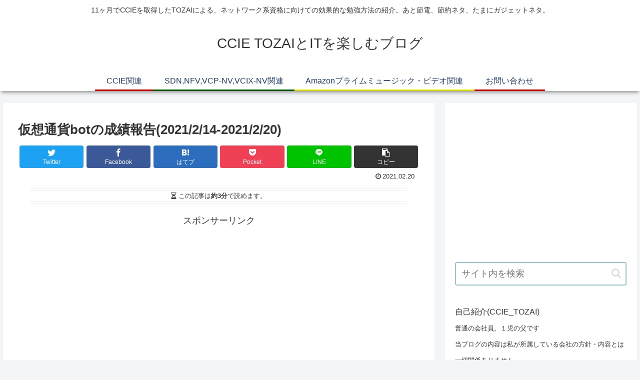

--- FILE ---
content_type: text/html; charset=UTF-8
request_url: https://ccie-go.com/wp-admin/admin-ajax.php
body_size: -109
content:
WPP: OK. Execution time: 0.002099 seconds

--- FILE ---
content_type: text/html; charset=utf-8
request_url: https://www.google.com/recaptcha/api2/anchor?ar=1&k=6LcuvvwUAAAAAMqi94MRERcImeZuQ2QzgK0c2qqF&co=aHR0cHM6Ly9jY2llLWdvLmNvbTo0NDM.&hl=en&v=PoyoqOPhxBO7pBk68S4YbpHZ&theme=light&size=normal&anchor-ms=20000&execute-ms=30000&cb=gbnhov7msh0w
body_size: 49566
content:
<!DOCTYPE HTML><html dir="ltr" lang="en"><head><meta http-equiv="Content-Type" content="text/html; charset=UTF-8">
<meta http-equiv="X-UA-Compatible" content="IE=edge">
<title>reCAPTCHA</title>
<style type="text/css">
/* cyrillic-ext */
@font-face {
  font-family: 'Roboto';
  font-style: normal;
  font-weight: 400;
  font-stretch: 100%;
  src: url(//fonts.gstatic.com/s/roboto/v48/KFO7CnqEu92Fr1ME7kSn66aGLdTylUAMa3GUBHMdazTgWw.woff2) format('woff2');
  unicode-range: U+0460-052F, U+1C80-1C8A, U+20B4, U+2DE0-2DFF, U+A640-A69F, U+FE2E-FE2F;
}
/* cyrillic */
@font-face {
  font-family: 'Roboto';
  font-style: normal;
  font-weight: 400;
  font-stretch: 100%;
  src: url(//fonts.gstatic.com/s/roboto/v48/KFO7CnqEu92Fr1ME7kSn66aGLdTylUAMa3iUBHMdazTgWw.woff2) format('woff2');
  unicode-range: U+0301, U+0400-045F, U+0490-0491, U+04B0-04B1, U+2116;
}
/* greek-ext */
@font-face {
  font-family: 'Roboto';
  font-style: normal;
  font-weight: 400;
  font-stretch: 100%;
  src: url(//fonts.gstatic.com/s/roboto/v48/KFO7CnqEu92Fr1ME7kSn66aGLdTylUAMa3CUBHMdazTgWw.woff2) format('woff2');
  unicode-range: U+1F00-1FFF;
}
/* greek */
@font-face {
  font-family: 'Roboto';
  font-style: normal;
  font-weight: 400;
  font-stretch: 100%;
  src: url(//fonts.gstatic.com/s/roboto/v48/KFO7CnqEu92Fr1ME7kSn66aGLdTylUAMa3-UBHMdazTgWw.woff2) format('woff2');
  unicode-range: U+0370-0377, U+037A-037F, U+0384-038A, U+038C, U+038E-03A1, U+03A3-03FF;
}
/* math */
@font-face {
  font-family: 'Roboto';
  font-style: normal;
  font-weight: 400;
  font-stretch: 100%;
  src: url(//fonts.gstatic.com/s/roboto/v48/KFO7CnqEu92Fr1ME7kSn66aGLdTylUAMawCUBHMdazTgWw.woff2) format('woff2');
  unicode-range: U+0302-0303, U+0305, U+0307-0308, U+0310, U+0312, U+0315, U+031A, U+0326-0327, U+032C, U+032F-0330, U+0332-0333, U+0338, U+033A, U+0346, U+034D, U+0391-03A1, U+03A3-03A9, U+03B1-03C9, U+03D1, U+03D5-03D6, U+03F0-03F1, U+03F4-03F5, U+2016-2017, U+2034-2038, U+203C, U+2040, U+2043, U+2047, U+2050, U+2057, U+205F, U+2070-2071, U+2074-208E, U+2090-209C, U+20D0-20DC, U+20E1, U+20E5-20EF, U+2100-2112, U+2114-2115, U+2117-2121, U+2123-214F, U+2190, U+2192, U+2194-21AE, U+21B0-21E5, U+21F1-21F2, U+21F4-2211, U+2213-2214, U+2216-22FF, U+2308-230B, U+2310, U+2319, U+231C-2321, U+2336-237A, U+237C, U+2395, U+239B-23B7, U+23D0, U+23DC-23E1, U+2474-2475, U+25AF, U+25B3, U+25B7, U+25BD, U+25C1, U+25CA, U+25CC, U+25FB, U+266D-266F, U+27C0-27FF, U+2900-2AFF, U+2B0E-2B11, U+2B30-2B4C, U+2BFE, U+3030, U+FF5B, U+FF5D, U+1D400-1D7FF, U+1EE00-1EEFF;
}
/* symbols */
@font-face {
  font-family: 'Roboto';
  font-style: normal;
  font-weight: 400;
  font-stretch: 100%;
  src: url(//fonts.gstatic.com/s/roboto/v48/KFO7CnqEu92Fr1ME7kSn66aGLdTylUAMaxKUBHMdazTgWw.woff2) format('woff2');
  unicode-range: U+0001-000C, U+000E-001F, U+007F-009F, U+20DD-20E0, U+20E2-20E4, U+2150-218F, U+2190, U+2192, U+2194-2199, U+21AF, U+21E6-21F0, U+21F3, U+2218-2219, U+2299, U+22C4-22C6, U+2300-243F, U+2440-244A, U+2460-24FF, U+25A0-27BF, U+2800-28FF, U+2921-2922, U+2981, U+29BF, U+29EB, U+2B00-2BFF, U+4DC0-4DFF, U+FFF9-FFFB, U+10140-1018E, U+10190-1019C, U+101A0, U+101D0-101FD, U+102E0-102FB, U+10E60-10E7E, U+1D2C0-1D2D3, U+1D2E0-1D37F, U+1F000-1F0FF, U+1F100-1F1AD, U+1F1E6-1F1FF, U+1F30D-1F30F, U+1F315, U+1F31C, U+1F31E, U+1F320-1F32C, U+1F336, U+1F378, U+1F37D, U+1F382, U+1F393-1F39F, U+1F3A7-1F3A8, U+1F3AC-1F3AF, U+1F3C2, U+1F3C4-1F3C6, U+1F3CA-1F3CE, U+1F3D4-1F3E0, U+1F3ED, U+1F3F1-1F3F3, U+1F3F5-1F3F7, U+1F408, U+1F415, U+1F41F, U+1F426, U+1F43F, U+1F441-1F442, U+1F444, U+1F446-1F449, U+1F44C-1F44E, U+1F453, U+1F46A, U+1F47D, U+1F4A3, U+1F4B0, U+1F4B3, U+1F4B9, U+1F4BB, U+1F4BF, U+1F4C8-1F4CB, U+1F4D6, U+1F4DA, U+1F4DF, U+1F4E3-1F4E6, U+1F4EA-1F4ED, U+1F4F7, U+1F4F9-1F4FB, U+1F4FD-1F4FE, U+1F503, U+1F507-1F50B, U+1F50D, U+1F512-1F513, U+1F53E-1F54A, U+1F54F-1F5FA, U+1F610, U+1F650-1F67F, U+1F687, U+1F68D, U+1F691, U+1F694, U+1F698, U+1F6AD, U+1F6B2, U+1F6B9-1F6BA, U+1F6BC, U+1F6C6-1F6CF, U+1F6D3-1F6D7, U+1F6E0-1F6EA, U+1F6F0-1F6F3, U+1F6F7-1F6FC, U+1F700-1F7FF, U+1F800-1F80B, U+1F810-1F847, U+1F850-1F859, U+1F860-1F887, U+1F890-1F8AD, U+1F8B0-1F8BB, U+1F8C0-1F8C1, U+1F900-1F90B, U+1F93B, U+1F946, U+1F984, U+1F996, U+1F9E9, U+1FA00-1FA6F, U+1FA70-1FA7C, U+1FA80-1FA89, U+1FA8F-1FAC6, U+1FACE-1FADC, U+1FADF-1FAE9, U+1FAF0-1FAF8, U+1FB00-1FBFF;
}
/* vietnamese */
@font-face {
  font-family: 'Roboto';
  font-style: normal;
  font-weight: 400;
  font-stretch: 100%;
  src: url(//fonts.gstatic.com/s/roboto/v48/KFO7CnqEu92Fr1ME7kSn66aGLdTylUAMa3OUBHMdazTgWw.woff2) format('woff2');
  unicode-range: U+0102-0103, U+0110-0111, U+0128-0129, U+0168-0169, U+01A0-01A1, U+01AF-01B0, U+0300-0301, U+0303-0304, U+0308-0309, U+0323, U+0329, U+1EA0-1EF9, U+20AB;
}
/* latin-ext */
@font-face {
  font-family: 'Roboto';
  font-style: normal;
  font-weight: 400;
  font-stretch: 100%;
  src: url(//fonts.gstatic.com/s/roboto/v48/KFO7CnqEu92Fr1ME7kSn66aGLdTylUAMa3KUBHMdazTgWw.woff2) format('woff2');
  unicode-range: U+0100-02BA, U+02BD-02C5, U+02C7-02CC, U+02CE-02D7, U+02DD-02FF, U+0304, U+0308, U+0329, U+1D00-1DBF, U+1E00-1E9F, U+1EF2-1EFF, U+2020, U+20A0-20AB, U+20AD-20C0, U+2113, U+2C60-2C7F, U+A720-A7FF;
}
/* latin */
@font-face {
  font-family: 'Roboto';
  font-style: normal;
  font-weight: 400;
  font-stretch: 100%;
  src: url(//fonts.gstatic.com/s/roboto/v48/KFO7CnqEu92Fr1ME7kSn66aGLdTylUAMa3yUBHMdazQ.woff2) format('woff2');
  unicode-range: U+0000-00FF, U+0131, U+0152-0153, U+02BB-02BC, U+02C6, U+02DA, U+02DC, U+0304, U+0308, U+0329, U+2000-206F, U+20AC, U+2122, U+2191, U+2193, U+2212, U+2215, U+FEFF, U+FFFD;
}
/* cyrillic-ext */
@font-face {
  font-family: 'Roboto';
  font-style: normal;
  font-weight: 500;
  font-stretch: 100%;
  src: url(//fonts.gstatic.com/s/roboto/v48/KFO7CnqEu92Fr1ME7kSn66aGLdTylUAMa3GUBHMdazTgWw.woff2) format('woff2');
  unicode-range: U+0460-052F, U+1C80-1C8A, U+20B4, U+2DE0-2DFF, U+A640-A69F, U+FE2E-FE2F;
}
/* cyrillic */
@font-face {
  font-family: 'Roboto';
  font-style: normal;
  font-weight: 500;
  font-stretch: 100%;
  src: url(//fonts.gstatic.com/s/roboto/v48/KFO7CnqEu92Fr1ME7kSn66aGLdTylUAMa3iUBHMdazTgWw.woff2) format('woff2');
  unicode-range: U+0301, U+0400-045F, U+0490-0491, U+04B0-04B1, U+2116;
}
/* greek-ext */
@font-face {
  font-family: 'Roboto';
  font-style: normal;
  font-weight: 500;
  font-stretch: 100%;
  src: url(//fonts.gstatic.com/s/roboto/v48/KFO7CnqEu92Fr1ME7kSn66aGLdTylUAMa3CUBHMdazTgWw.woff2) format('woff2');
  unicode-range: U+1F00-1FFF;
}
/* greek */
@font-face {
  font-family: 'Roboto';
  font-style: normal;
  font-weight: 500;
  font-stretch: 100%;
  src: url(//fonts.gstatic.com/s/roboto/v48/KFO7CnqEu92Fr1ME7kSn66aGLdTylUAMa3-UBHMdazTgWw.woff2) format('woff2');
  unicode-range: U+0370-0377, U+037A-037F, U+0384-038A, U+038C, U+038E-03A1, U+03A3-03FF;
}
/* math */
@font-face {
  font-family: 'Roboto';
  font-style: normal;
  font-weight: 500;
  font-stretch: 100%;
  src: url(//fonts.gstatic.com/s/roboto/v48/KFO7CnqEu92Fr1ME7kSn66aGLdTylUAMawCUBHMdazTgWw.woff2) format('woff2');
  unicode-range: U+0302-0303, U+0305, U+0307-0308, U+0310, U+0312, U+0315, U+031A, U+0326-0327, U+032C, U+032F-0330, U+0332-0333, U+0338, U+033A, U+0346, U+034D, U+0391-03A1, U+03A3-03A9, U+03B1-03C9, U+03D1, U+03D5-03D6, U+03F0-03F1, U+03F4-03F5, U+2016-2017, U+2034-2038, U+203C, U+2040, U+2043, U+2047, U+2050, U+2057, U+205F, U+2070-2071, U+2074-208E, U+2090-209C, U+20D0-20DC, U+20E1, U+20E5-20EF, U+2100-2112, U+2114-2115, U+2117-2121, U+2123-214F, U+2190, U+2192, U+2194-21AE, U+21B0-21E5, U+21F1-21F2, U+21F4-2211, U+2213-2214, U+2216-22FF, U+2308-230B, U+2310, U+2319, U+231C-2321, U+2336-237A, U+237C, U+2395, U+239B-23B7, U+23D0, U+23DC-23E1, U+2474-2475, U+25AF, U+25B3, U+25B7, U+25BD, U+25C1, U+25CA, U+25CC, U+25FB, U+266D-266F, U+27C0-27FF, U+2900-2AFF, U+2B0E-2B11, U+2B30-2B4C, U+2BFE, U+3030, U+FF5B, U+FF5D, U+1D400-1D7FF, U+1EE00-1EEFF;
}
/* symbols */
@font-face {
  font-family: 'Roboto';
  font-style: normal;
  font-weight: 500;
  font-stretch: 100%;
  src: url(//fonts.gstatic.com/s/roboto/v48/KFO7CnqEu92Fr1ME7kSn66aGLdTylUAMaxKUBHMdazTgWw.woff2) format('woff2');
  unicode-range: U+0001-000C, U+000E-001F, U+007F-009F, U+20DD-20E0, U+20E2-20E4, U+2150-218F, U+2190, U+2192, U+2194-2199, U+21AF, U+21E6-21F0, U+21F3, U+2218-2219, U+2299, U+22C4-22C6, U+2300-243F, U+2440-244A, U+2460-24FF, U+25A0-27BF, U+2800-28FF, U+2921-2922, U+2981, U+29BF, U+29EB, U+2B00-2BFF, U+4DC0-4DFF, U+FFF9-FFFB, U+10140-1018E, U+10190-1019C, U+101A0, U+101D0-101FD, U+102E0-102FB, U+10E60-10E7E, U+1D2C0-1D2D3, U+1D2E0-1D37F, U+1F000-1F0FF, U+1F100-1F1AD, U+1F1E6-1F1FF, U+1F30D-1F30F, U+1F315, U+1F31C, U+1F31E, U+1F320-1F32C, U+1F336, U+1F378, U+1F37D, U+1F382, U+1F393-1F39F, U+1F3A7-1F3A8, U+1F3AC-1F3AF, U+1F3C2, U+1F3C4-1F3C6, U+1F3CA-1F3CE, U+1F3D4-1F3E0, U+1F3ED, U+1F3F1-1F3F3, U+1F3F5-1F3F7, U+1F408, U+1F415, U+1F41F, U+1F426, U+1F43F, U+1F441-1F442, U+1F444, U+1F446-1F449, U+1F44C-1F44E, U+1F453, U+1F46A, U+1F47D, U+1F4A3, U+1F4B0, U+1F4B3, U+1F4B9, U+1F4BB, U+1F4BF, U+1F4C8-1F4CB, U+1F4D6, U+1F4DA, U+1F4DF, U+1F4E3-1F4E6, U+1F4EA-1F4ED, U+1F4F7, U+1F4F9-1F4FB, U+1F4FD-1F4FE, U+1F503, U+1F507-1F50B, U+1F50D, U+1F512-1F513, U+1F53E-1F54A, U+1F54F-1F5FA, U+1F610, U+1F650-1F67F, U+1F687, U+1F68D, U+1F691, U+1F694, U+1F698, U+1F6AD, U+1F6B2, U+1F6B9-1F6BA, U+1F6BC, U+1F6C6-1F6CF, U+1F6D3-1F6D7, U+1F6E0-1F6EA, U+1F6F0-1F6F3, U+1F6F7-1F6FC, U+1F700-1F7FF, U+1F800-1F80B, U+1F810-1F847, U+1F850-1F859, U+1F860-1F887, U+1F890-1F8AD, U+1F8B0-1F8BB, U+1F8C0-1F8C1, U+1F900-1F90B, U+1F93B, U+1F946, U+1F984, U+1F996, U+1F9E9, U+1FA00-1FA6F, U+1FA70-1FA7C, U+1FA80-1FA89, U+1FA8F-1FAC6, U+1FACE-1FADC, U+1FADF-1FAE9, U+1FAF0-1FAF8, U+1FB00-1FBFF;
}
/* vietnamese */
@font-face {
  font-family: 'Roboto';
  font-style: normal;
  font-weight: 500;
  font-stretch: 100%;
  src: url(//fonts.gstatic.com/s/roboto/v48/KFO7CnqEu92Fr1ME7kSn66aGLdTylUAMa3OUBHMdazTgWw.woff2) format('woff2');
  unicode-range: U+0102-0103, U+0110-0111, U+0128-0129, U+0168-0169, U+01A0-01A1, U+01AF-01B0, U+0300-0301, U+0303-0304, U+0308-0309, U+0323, U+0329, U+1EA0-1EF9, U+20AB;
}
/* latin-ext */
@font-face {
  font-family: 'Roboto';
  font-style: normal;
  font-weight: 500;
  font-stretch: 100%;
  src: url(//fonts.gstatic.com/s/roboto/v48/KFO7CnqEu92Fr1ME7kSn66aGLdTylUAMa3KUBHMdazTgWw.woff2) format('woff2');
  unicode-range: U+0100-02BA, U+02BD-02C5, U+02C7-02CC, U+02CE-02D7, U+02DD-02FF, U+0304, U+0308, U+0329, U+1D00-1DBF, U+1E00-1E9F, U+1EF2-1EFF, U+2020, U+20A0-20AB, U+20AD-20C0, U+2113, U+2C60-2C7F, U+A720-A7FF;
}
/* latin */
@font-face {
  font-family: 'Roboto';
  font-style: normal;
  font-weight: 500;
  font-stretch: 100%;
  src: url(//fonts.gstatic.com/s/roboto/v48/KFO7CnqEu92Fr1ME7kSn66aGLdTylUAMa3yUBHMdazQ.woff2) format('woff2');
  unicode-range: U+0000-00FF, U+0131, U+0152-0153, U+02BB-02BC, U+02C6, U+02DA, U+02DC, U+0304, U+0308, U+0329, U+2000-206F, U+20AC, U+2122, U+2191, U+2193, U+2212, U+2215, U+FEFF, U+FFFD;
}
/* cyrillic-ext */
@font-face {
  font-family: 'Roboto';
  font-style: normal;
  font-weight: 900;
  font-stretch: 100%;
  src: url(//fonts.gstatic.com/s/roboto/v48/KFO7CnqEu92Fr1ME7kSn66aGLdTylUAMa3GUBHMdazTgWw.woff2) format('woff2');
  unicode-range: U+0460-052F, U+1C80-1C8A, U+20B4, U+2DE0-2DFF, U+A640-A69F, U+FE2E-FE2F;
}
/* cyrillic */
@font-face {
  font-family: 'Roboto';
  font-style: normal;
  font-weight: 900;
  font-stretch: 100%;
  src: url(//fonts.gstatic.com/s/roboto/v48/KFO7CnqEu92Fr1ME7kSn66aGLdTylUAMa3iUBHMdazTgWw.woff2) format('woff2');
  unicode-range: U+0301, U+0400-045F, U+0490-0491, U+04B0-04B1, U+2116;
}
/* greek-ext */
@font-face {
  font-family: 'Roboto';
  font-style: normal;
  font-weight: 900;
  font-stretch: 100%;
  src: url(//fonts.gstatic.com/s/roboto/v48/KFO7CnqEu92Fr1ME7kSn66aGLdTylUAMa3CUBHMdazTgWw.woff2) format('woff2');
  unicode-range: U+1F00-1FFF;
}
/* greek */
@font-face {
  font-family: 'Roboto';
  font-style: normal;
  font-weight: 900;
  font-stretch: 100%;
  src: url(//fonts.gstatic.com/s/roboto/v48/KFO7CnqEu92Fr1ME7kSn66aGLdTylUAMa3-UBHMdazTgWw.woff2) format('woff2');
  unicode-range: U+0370-0377, U+037A-037F, U+0384-038A, U+038C, U+038E-03A1, U+03A3-03FF;
}
/* math */
@font-face {
  font-family: 'Roboto';
  font-style: normal;
  font-weight: 900;
  font-stretch: 100%;
  src: url(//fonts.gstatic.com/s/roboto/v48/KFO7CnqEu92Fr1ME7kSn66aGLdTylUAMawCUBHMdazTgWw.woff2) format('woff2');
  unicode-range: U+0302-0303, U+0305, U+0307-0308, U+0310, U+0312, U+0315, U+031A, U+0326-0327, U+032C, U+032F-0330, U+0332-0333, U+0338, U+033A, U+0346, U+034D, U+0391-03A1, U+03A3-03A9, U+03B1-03C9, U+03D1, U+03D5-03D6, U+03F0-03F1, U+03F4-03F5, U+2016-2017, U+2034-2038, U+203C, U+2040, U+2043, U+2047, U+2050, U+2057, U+205F, U+2070-2071, U+2074-208E, U+2090-209C, U+20D0-20DC, U+20E1, U+20E5-20EF, U+2100-2112, U+2114-2115, U+2117-2121, U+2123-214F, U+2190, U+2192, U+2194-21AE, U+21B0-21E5, U+21F1-21F2, U+21F4-2211, U+2213-2214, U+2216-22FF, U+2308-230B, U+2310, U+2319, U+231C-2321, U+2336-237A, U+237C, U+2395, U+239B-23B7, U+23D0, U+23DC-23E1, U+2474-2475, U+25AF, U+25B3, U+25B7, U+25BD, U+25C1, U+25CA, U+25CC, U+25FB, U+266D-266F, U+27C0-27FF, U+2900-2AFF, U+2B0E-2B11, U+2B30-2B4C, U+2BFE, U+3030, U+FF5B, U+FF5D, U+1D400-1D7FF, U+1EE00-1EEFF;
}
/* symbols */
@font-face {
  font-family: 'Roboto';
  font-style: normal;
  font-weight: 900;
  font-stretch: 100%;
  src: url(//fonts.gstatic.com/s/roboto/v48/KFO7CnqEu92Fr1ME7kSn66aGLdTylUAMaxKUBHMdazTgWw.woff2) format('woff2');
  unicode-range: U+0001-000C, U+000E-001F, U+007F-009F, U+20DD-20E0, U+20E2-20E4, U+2150-218F, U+2190, U+2192, U+2194-2199, U+21AF, U+21E6-21F0, U+21F3, U+2218-2219, U+2299, U+22C4-22C6, U+2300-243F, U+2440-244A, U+2460-24FF, U+25A0-27BF, U+2800-28FF, U+2921-2922, U+2981, U+29BF, U+29EB, U+2B00-2BFF, U+4DC0-4DFF, U+FFF9-FFFB, U+10140-1018E, U+10190-1019C, U+101A0, U+101D0-101FD, U+102E0-102FB, U+10E60-10E7E, U+1D2C0-1D2D3, U+1D2E0-1D37F, U+1F000-1F0FF, U+1F100-1F1AD, U+1F1E6-1F1FF, U+1F30D-1F30F, U+1F315, U+1F31C, U+1F31E, U+1F320-1F32C, U+1F336, U+1F378, U+1F37D, U+1F382, U+1F393-1F39F, U+1F3A7-1F3A8, U+1F3AC-1F3AF, U+1F3C2, U+1F3C4-1F3C6, U+1F3CA-1F3CE, U+1F3D4-1F3E0, U+1F3ED, U+1F3F1-1F3F3, U+1F3F5-1F3F7, U+1F408, U+1F415, U+1F41F, U+1F426, U+1F43F, U+1F441-1F442, U+1F444, U+1F446-1F449, U+1F44C-1F44E, U+1F453, U+1F46A, U+1F47D, U+1F4A3, U+1F4B0, U+1F4B3, U+1F4B9, U+1F4BB, U+1F4BF, U+1F4C8-1F4CB, U+1F4D6, U+1F4DA, U+1F4DF, U+1F4E3-1F4E6, U+1F4EA-1F4ED, U+1F4F7, U+1F4F9-1F4FB, U+1F4FD-1F4FE, U+1F503, U+1F507-1F50B, U+1F50D, U+1F512-1F513, U+1F53E-1F54A, U+1F54F-1F5FA, U+1F610, U+1F650-1F67F, U+1F687, U+1F68D, U+1F691, U+1F694, U+1F698, U+1F6AD, U+1F6B2, U+1F6B9-1F6BA, U+1F6BC, U+1F6C6-1F6CF, U+1F6D3-1F6D7, U+1F6E0-1F6EA, U+1F6F0-1F6F3, U+1F6F7-1F6FC, U+1F700-1F7FF, U+1F800-1F80B, U+1F810-1F847, U+1F850-1F859, U+1F860-1F887, U+1F890-1F8AD, U+1F8B0-1F8BB, U+1F8C0-1F8C1, U+1F900-1F90B, U+1F93B, U+1F946, U+1F984, U+1F996, U+1F9E9, U+1FA00-1FA6F, U+1FA70-1FA7C, U+1FA80-1FA89, U+1FA8F-1FAC6, U+1FACE-1FADC, U+1FADF-1FAE9, U+1FAF0-1FAF8, U+1FB00-1FBFF;
}
/* vietnamese */
@font-face {
  font-family: 'Roboto';
  font-style: normal;
  font-weight: 900;
  font-stretch: 100%;
  src: url(//fonts.gstatic.com/s/roboto/v48/KFO7CnqEu92Fr1ME7kSn66aGLdTylUAMa3OUBHMdazTgWw.woff2) format('woff2');
  unicode-range: U+0102-0103, U+0110-0111, U+0128-0129, U+0168-0169, U+01A0-01A1, U+01AF-01B0, U+0300-0301, U+0303-0304, U+0308-0309, U+0323, U+0329, U+1EA0-1EF9, U+20AB;
}
/* latin-ext */
@font-face {
  font-family: 'Roboto';
  font-style: normal;
  font-weight: 900;
  font-stretch: 100%;
  src: url(//fonts.gstatic.com/s/roboto/v48/KFO7CnqEu92Fr1ME7kSn66aGLdTylUAMa3KUBHMdazTgWw.woff2) format('woff2');
  unicode-range: U+0100-02BA, U+02BD-02C5, U+02C7-02CC, U+02CE-02D7, U+02DD-02FF, U+0304, U+0308, U+0329, U+1D00-1DBF, U+1E00-1E9F, U+1EF2-1EFF, U+2020, U+20A0-20AB, U+20AD-20C0, U+2113, U+2C60-2C7F, U+A720-A7FF;
}
/* latin */
@font-face {
  font-family: 'Roboto';
  font-style: normal;
  font-weight: 900;
  font-stretch: 100%;
  src: url(//fonts.gstatic.com/s/roboto/v48/KFO7CnqEu92Fr1ME7kSn66aGLdTylUAMa3yUBHMdazQ.woff2) format('woff2');
  unicode-range: U+0000-00FF, U+0131, U+0152-0153, U+02BB-02BC, U+02C6, U+02DA, U+02DC, U+0304, U+0308, U+0329, U+2000-206F, U+20AC, U+2122, U+2191, U+2193, U+2212, U+2215, U+FEFF, U+FFFD;
}

</style>
<link rel="stylesheet" type="text/css" href="https://www.gstatic.com/recaptcha/releases/PoyoqOPhxBO7pBk68S4YbpHZ/styles__ltr.css">
<script nonce="ESPwp67mXY6aHbQAOEcKHQ" type="text/javascript">window['__recaptcha_api'] = 'https://www.google.com/recaptcha/api2/';</script>
<script type="text/javascript" src="https://www.gstatic.com/recaptcha/releases/PoyoqOPhxBO7pBk68S4YbpHZ/recaptcha__en.js" nonce="ESPwp67mXY6aHbQAOEcKHQ">
      
    </script></head>
<body><div id="rc-anchor-alert" class="rc-anchor-alert"></div>
<input type="hidden" id="recaptcha-token" value="[base64]">
<script type="text/javascript" nonce="ESPwp67mXY6aHbQAOEcKHQ">
      recaptcha.anchor.Main.init("[\x22ainput\x22,[\x22bgdata\x22,\x22\x22,\[base64]/[base64]/MjU1Ong/[base64]/[base64]/[base64]/[base64]/[base64]/[base64]/[base64]/[base64]/[base64]/[base64]/[base64]/[base64]/[base64]/[base64]/[base64]\\u003d\x22,\[base64]\\u003d\x22,\x22wrrDvMOZbylBwrw/wphgSMKSQMO5ZsOifG51XsKUCSvDm8OwTcK0fDlfwo/DjMOAw6/[base64]/DgcKywobDgU/Com/DosObOQzDsD/CkMOCB2B2w6dkw4HDs8OZw4RGEjHCg8OYFndDDU8HBcOvwrttwo58IA1gw7dSwqPCrsOVw5XDg8O2wq9oT8K/w5RRw5fDjMOAw65wR8OrSBXDlsOWwod8EMKBw6TCvsOgbcKXw4Nmw6hdw5R/woTDj8KJw6Q6w4TCsVXDjkgCw67Duk3ClwZ/[base64]/wpgqXcKGwqDDn3R2wq49Ej8wCsOuXxDCiEMEJcOTXMOow6DDszfCkmDDlXkQw7jCtHk8wpjCij56HyPDpMOew680w5NlHTnCkWJ6wr/CrnYGLHzDl8ONw4bDhj9AXcKaw5Uqw6XChcKVwrzDgMOMMcKgwrgGKsOSecKYYMOmLWomwp7CocK5PsKaUwdPLsOgBDnDt8Ohw40vUjnDk1nCnDbCpsOvw7DDnRnCsiPCrcOWwqspw6JBwrUEwojCpMKtwo3CqyJVw5Vnfn3Dj8KRwp5lY24ZdF13VG/DgMKgTSAiBRpAbsO1LsOcBsKPaR/CkcOZKwDDg8KlO8KTw7rDugZ5KxcCwqgDV8OnwrzCuAl6AsKDXDDDjMOtwrNFw70YAMOHAS3DgwbChhgWw70rw7bDpcKMw4XCq3wBLmRwQMOCJ8OhO8Olw67DoTlAwqvCrMOveQY9ZcOwf8OGwobDscOGMgfDpcKSw7Agw5ANfzjDpMKqSR/[base64]/w73CtQbChF/CjhwawqtodMK6w6gXwqsLw5cSJMKLw7XDh8KOw5hIfUHDnMOUOgonAsKuf8OOAS3DkcOZCMKjBjRBJ8KNYmDChcOXw6rDq8OeGh7DosOdw7TDssKfDzQ9wovCi0XCq1wgw6JlF8Oyw50PwpYgZ8K5wpbCtgbClTQtw5rDqcKmQxXDlMOZw70YEsKfMgXDpWfDh8Oaw7/[base64]/CsSEqZcOTYA7Dg3cdfcKTw6BkKiJfWMOzwr1xEcKbHcOBM316LlHCocK/TcKea0/Cj8KFHyrCsSjCuxAmw4PDhiMrY8Oiwp/[base64]/Ds8KrwrpKIMOoemvDlwUywpB/w5p3NkctwpzDpcOQw7ATE2NMMDHCpcKrA8KNbsOFw6h1BS8pwpw/w53CtH0Aw4HDgcKSMMOeJ8KYEMKsZmbCt0FAfS/Dh8KEwr1OHMOJw5PDhMKURkjCujfDpMOVCcKOwq4FwrPCvcO1wrnDssKpecOBw5XCt0cJcMO6wqXCpcO6GX3DtUMIM8OKA2xCw7PDoMOldWfDiSoMQMO/[base64]/Cq3YVwp0sYsOFw5LCrMOQw4Ybwp/DkMOAdkhcw7ZqfcOHR2NVwqU3w6TCvHR2ahHCo2fCncOVw4ZYesO+wroYw7oew6TDhMKbIF9ywrPCukA7X8KJAcKCHsO9w4bChXkjTsKFw73CgsO0TBJMw4zDrMKNwoACdsOGw4HCnBA2TEPDgTjDrMOBw5AVw67DuMKHwrbDgTrDlEDDvyzDrsOCwrVhwr53VsK/[base64]/w4RNw40RwpxXwr8fIsO8KkXCumjCj8OLBlHDr8K0wrvCjsOnDQN0w7DDhARmVCrDi0fDsFgDwqVuwo/[base64]/Ci2F5XUAiw7pOwrvDu3/Cql/DrsOQw6BMwq3Chx0yMBYVwonCv3JVFzw0QyLCsMO3wo4iwrY+wpoYCMKhf8Kjw64Lw5cSZVrCqMOtw55qwqPCkRUww4QQV8K3w4DDlsORacKmaQLDisKhw6vDmytKeG5jwrAgCMKcAMKSVBzCkMOtw5/Dl8OiH8KjLkc+BElCwpbCtgACw43DgRvCmRcZwoLCjMKYw4vDsSTCkMOFB0EtJMKqw6HDoHpTwqbDmMOjwoPDtMOHGzHCgn4eJTkeczLDnXjCuTbDkxwSw7IWw4DDiMOnWUsJw6jDgcOtw5UTc3XDo8KVfsOtEsOzMcO9wrN9DmUVw5NWwqnDqHzDpMODWMKuw7/CsMK8w6DDk0pfeUB9w6tuO8OXw4cLJgHDmTDCrMO1w7XDlMKVw7vCp8KVGXvDh8K8wpzCj37CmcKfHVDCjsK7wonDoGvDiBZQwrhAw5PCq8OUUEpyLXzDjcOXwoHChcO2fcKmSMO1AMKleMKZMMO+Vz7ClCZ0FcKXwo7Dp8KawoDChnI/LMKTwpzDmcOKSUwEw5bDgsKxJ3PCvGsBdy3CmD0HaMOHXjjDtQsOY3PCn8K4AD3CqhsYwrBtEsK5UMKAw4nCu8KSw5xtwonCuWPCmsOiwp/DqmErw4/ClsK+wrsjwpJQG8Orw6gPN8OXUmoIwozCnMK+w7RHwolOw4LCkcKaZMO6FMOpAcO+K8K1w6IYLCPDoGrDl8OCwrJ7cMO/XcOJJTHCuMKrwqMow53CvwLDonHCosK/w4h/w4IjbsKwwoDDvMO3BcKtbMOEwqHDmzZdw4phd0IWwp4pw509wo81FSY6woXDgw8oR8OXwrRTw4/[base64]/Cs8KpZMKWwqwZw5wPPsO9FcOkf8Oww6EoIcOAJR3CtVUSalQZw5rDhSApwqfDscO6Q8KafcO/woXDtcO5OVHDq8O8Rls9w4PCvsOGK8KYL1PDisKXGw/CmsKRwqVJw6ExwpvDr8KSAyRzHMK7c2HCtkFHL8KnNwHCq8KCwoJjfjLCnWDCiXvCp0rDszEvw4lFw4rCqV/CuAxAN8OofCIDwr3CqcKzA2TCmSjCusOdw5kZwrs9w58oZwLCthTCj8K/w6xSw4gsY2Uuw7cfO8O5dMO2b8OYwqFuw5rDoTA/w5TDiMKwRxvCs8KMw5FAwpvCuMOnJcOLblnCjwHDvhXCu0PCnUDDu30XwpUVw57CoMOmwroQwqMPYsOjMz8Bw7bCgcOgw5fDhkBzw7kOw4TCrcOGw4NIZ0bDrsKyV8OGw4Ylw6jClMKHG8K/[base64]/wrA9e3nCuAPDvMKQPMOyw7/DmyAYTmnCnH/DoWXDs8O5PcOsw4nDuh3DqiTDlMKIMW0mUcKGe8K5dWo/EB5Qw7XDvmhKw43Cs8KQwrIQw7vCpcKQwqgYFkkUFMOIw7HDnABpAcKjHzEhAB0Yw4s/D8KOwq7Dlh1BO2BADsOlwoAzwoYEwq7Cs8Odw6NcRcObcsO/CAXDqcO1w7l8YMKkHgZ/[base64]/[base64]/Cpw5RKMOrw7IpPsKAw7oYbABzwq5Sw4XDhFRZfMOTw7jDlsOZCcKqw6lKwodwwr1Yw5F9DwEpwpTDrsOfUjLCjzgJTcO/OsOMKsOiw5ZXEzjDvcOrwp/[base64]/DkEoSHzrCoUQ5RMKBe2wrw7tNDXRaw6bDi8KKJm9iwoVywqdXw7oEEsOFe8O5w5LCpcKXwpTDt8Kgw6cNwo3DvRpkwpzCrTvCpcOTeCbCilfCr8OQPMKyeHMjw4dXw6hdNjDChQBaw5s3w4lZWWwmIMK+JsOYG8OAM8OHw4Y2w5DCm8O3UE/CqyUfwq0PBMO8wpPDhlF0CWDDvQPCmWZFw5zCsDsuRcO8PDbCom7DtDpJQgrDp8OIw5VWccKyF8K/wox7wqQOwoo9E1hwwrnDhMKOwqnCk3B0wp7DtVQHNh4jf8OUwo3Ci2/ChB0Jwp3DqDYiQVEEBsOgFnLDksOAwpHDgMKNQl7DoyZDFcKUw58YWXPCl8O1wp0KPk9hP8OswoLDh3XDssOWwp4iQzfCoBhqw5VewpZqJMOPdwnCqUPCq8OFwromwp1RFRfCr8KodG/[base64]/cl9bK8OzOsOBwpUbHlDDqQnDu8OTUGETIMKvF1RWw59rw5HDj8O7w5PCucK5DMKTUsO+VXzDqcKeLMKIw5jCjcOSCMO9worDhF7Dm3/Cvl3DogpqLsOpJMKmST3Dh8OYKwNbwp/CnhTCnjpUwrvDmcOPw4B/wq3Dq8OjSMK7EsKkBMOgwrEQPXnCh3JicgbCnsOddQYAFsKcwoMywoY7T8Oew4VJw6kOwr9NRMOMAsKjw6VhcAV8wpRHw4TCssOsecO8ez7Cr8OLw4ZOw7TDksKGecOYw47Dq8Oewo0uw6jCrcOgGlLCtTISwqnCjcOlVnR9X8OtKXTDs8Kswoh/[base64]/CgMOPE8OlcsKFAMKMHsKwwq4fL1bDksOeLgfDucKFw5xRBcONw60rwoLCqkQdw63CsEorQcKwcMOTIcOZT1nDt13CpCdDwonDnB/CnHkEFUTDhcK3KMOeeSLDpmo+J8OGwolOclrCqixrwolVwrvCvMKqwrEmeDjCvgTCoyZUw5TDjTAuwrjDi0lhwrLCk0c7w5fCjD9ZwrcKw5tawpYUw49/[base64]/[base64]/DvAgOOsO3w5fDtmhyGX8jwqvDiA1lw4ETR0HDoEHCs3NefsKdwpTDqcOqw5cJHgfDjcO1wpjDj8O6HMKIN8OpW8KcwpDDll7CsmfDtsORHMOdATnCm3Q0NsOXw6hhFsOOw7YBAcKswpdywrBHT8OSwq7Dl8OeTBM3wqfDkcOlRWrDgVPCgsKTKjfDmW9tI3suw7/CsVjCgyHDmQxQQHvDpW3Cv3hATD4Pw6jDqMKeQn7DnGdLDDpUWcOawqnDlXhtw7cDw5UBwoIuw6fCksOUBDHDvMK3wq0YwqXDq0M2w7V0IHIVFlPCv2nCv2kMw6QufcOUAwgsw4TCscOKwq/DjyAYD8OWw7FQEWwpwqLDpsK3wqXDhcKEw6zCj8Oiw4PDmcKVV0tBwpXCkTlRIwjCpsOoPcO/[base64]/dAnCnsKTesK8w6Biw6dlDMKFw57Cr8O1w5XDvyfDtMKmw4nCksKNdF/ClncKesORw4nDgcKxwoJtPwY6AxvCjCZGwq/Cp1ktw73Cj8OswrjCksOCwrDDs2XDm8OUw5zDqkjCm0TDk8KnLhZNwos7VEvCm8O7w7LCnVnDigTCpMOiPhZiwqIXw7koSTspdSh5aB1+VsKKQsOyV8KSwrDCmnLClMOew5UFTixyPgLCsnMhw4bCosOkw6DCi1J9wpfCqyF5w4/[base64]/CnsOXw5zDnT3CuyPDhB3CqsOowodlwq8Pw7fCpinDusKudMKdwoI1el5Qwr4jwr1RdHlWYsOfw4dfwqDDlA46wpvClkHClUjCqVZrwpLDusOgw7bCqlAnwotkw5A1FMOBw7/ClsOXwoHCmcKMcFpCwpPCl8K3Nx3Cl8Okw4IJw6fCu8KSw7F1LVDDnsORYBTChMK+w61jURwMw59qB8Kkw4bCucOXXFJ2wpRSfsOlwosuJQxrwqVFMmbCscK8QxPChXVucMKIwq/CqMOHw6XDqsObw4Zow5nDo8Kdwr5uwozDkMODwoDCh8OveFIfw73ClsOzw6XDhT4NHC91w5zDucOsR0LDulTCo8OtbXjDvsOWQMKdw7jDosOBw5jDgcKRwp9LwpB/wo8Cwp/CpVPCsTPDtXTDlsK/w6XDpRZhwpBvYcKSJMKyJ8Onw4LCisKpasOiwo50Ki5LJ8K/KsOHw7IBwotefcK8wpw8cipEwo1ecMKRwp0hw7DDkEdhQh3DlsOvwrbCpMOdBDfDmcKywpUswqQUw6VbHMOObHYCN8OAdMK3CsOUMR/ClWg+w4XDmFoKwpJMwrcGw47CvWwoLcOVwrHDonMaw7DCrEPCu8K8O2/Du8K9MmF3UgQ/EsKIw6TDmFfCh8K1w5vDllvDr8OUZhXDhDZgwqtMw7BLwqbDjcOOwqQ0R8K4HBzDgW3CqBfDhUPDpW4dw7nDu8KwJzJJw6UocsOTwrF3TsOzQDtJZMOPcMOQfMKpw4PCpz3CoAsDEcOJZjPCtMOYw4XDkVFrwpxbPMOAIcOpw4PDiT1yw6/DoC0Fw4jCucOhwovDjcOtw67Ci1LDqnVAw7/Dg1LCpsKCKRs6w4/DnsOIO3TCrsOaw6s2VBnDqGrCmsOiwo7CkQ58wqXCsCrDucONw7ohwrYhw53DqA84JMKtw5rDkUYbSMOxL8KyekzDrsKjFTnCocK4wrAzwrkJZSzCh8OLwq4ZZcOKwowEPMOqZcOuGsOoAjR6w7oCwrluw5rDiiHDlSfCssOnwr/CtMK/OMKrwrHCvlPDtcO9QMOVcEgyUQQ9PcObwqHCuB8bw5nCuFPChiXCqSlUw6jDhMKyw6c3Ml9nw6zCp1jDiMKzKx8Sw7saPMKZw7UdwoRHw7TDrFHDpk5Uw7UHwpkiwpbDicOQwr/ClMKiw6YMasKuw7LDin3Dn8OhRwDDp2rDpcK+LCLCsMO6VCbCm8OiwrEPIQwjwoLDhUYOVcOXd8OdwqrCvznCnMKOWcOiwrPDjQF6CyfDgAvDqsKnwplGw7bCtMOawpTDiRbDoMKSw6LCmxwEwqPCmi/[base64]/[base64]/DlD5zIyIow55fOcObLMKKw61WIMKkHcOyYi89w77DtsKFw7PCim/DrBfDnmxswrNbwqZ1w73ClhBAwrXCoD0JXcKjwoFiwrDCgcK9w5pvwr8uAsOxA3DClDNML8KdcSR7wrHDvMOpZ8KObGUvw4kFf8KONsOFw7J3wqTDtcOBFw5Dw5ljwp/Dvz7ClcKhK8OUIQ/CsMOewpRTwrhBw7/DqkzDuGZMwoIXBCjDtTkuAMKbwrzDhVxCw6vCusOGHXIsw7PDrsONwprDscKZYlhmw4w6worClmE5ThLCgD/CnMONw7XCgT5GfsKaC8O6w5vDhS7CvgHDusKkHgtYw7dUSDHDp8KRCcK/w5/DhhHCiMK+w7IKeXNcwpjCncOUwr8Rw6HDn1zCmyLDv3pqw43DicKmwozDkcOHw77DugtXw6hsVsKmHELChxTDnBcLwrwiCUE8N8OvwpFvIggtR2XDs1/[base64]/w63CoEjCusKOwqkWUgzDn8KawprCq8KjwqRewofDtDErUGPDnQ/[base64]/DpcOqw68iwoFFwqfDtiByw6EmwrDDlmVywoBRFVHCgsOUw6QKMVACwq3CkMO8EVBVb8Klw5UDwpMfWiRgRcO5woE8O0NAQxAKwrlua8OBw6YOwrIzw5jCnsKjw4N3D8KBTW/[base64]/CmcKEf8ORw6R5wrLClMK3woBZGcOwRcKtwpwPwq3Co8KkO3fDmcK5w7TDjVocwoU9ccKowpxFQ3DChMK6IUVhw6jCrFskwpbDskrCmzXDmBjCmAtfwo3DhcKAwrvCmsOdwqMubcOITMOWVcObN1/CrcO9Dx1nw47DtWx7wqg/eT1GHEcOw7DCqsOMwrzDnMKTwoVNw7M5SBMRwoRIWxPCqcOAw7LCh8Kyw5XDsUPDnnsmw4PCk8ONHMOURTbDvVjDqRPCo8K1aw4WVknDnV3DosKBw4dpbgwqw7zChxhDbQnDq0nChiwBDBDCvMKIacOqYDBBwqlrN8K+wqYEWEVrXsOYw5TCucKwLwpNw6/Dg8KpPw4MWcO/[base64]/Ds8O4w5Udf2LCrQpPw5DDtn7CpMKrOMK9JcO2JCLCuMObDVnDpg1pVcKWDsOZw5cywphyCiQkwqFtw4duS8K3KMO6wo8nLcKuw7XCtsKNeToEw65xwrPDoSNhw5/[base64]/[base64]/Cq8K2wprCtcKmI3oAw6I0w5xXKzsLY8OZbUXDkcKww4jDpMKywr7DhMKGwqzCqzTDjcOkLiPDvhIPHxRBwr3Dm8KHEsKgG8KxcmLDrsKJw7M2R8K5ez91TcKGfsK3VgvChGDDmcKcwr3DjcOsYMOswo7Dr8Ksw4nDl1FowqYDw6U1DHAxTzVHwrXDu0/CnXjCnDHDojLDtkbDvDbCrMOpw6UaCWrCvXFFJMOHwptdwq7CpsKww7gVw7gPO8OgGsKTw75pIsKfwpzCm8KZw7clw714w7MwwrpcAcOtwr4XC3HCh0Isw63DgDHDmcO6wq03S2jCvgQdwoB0wotMIMOhTsK/wo0PwpwNw4EPwp8RInbDgnXCjQvDvwZ0w7XDmsOqcMO6w7nCh8OPworDscKIwrHDpMK2w73DgcOwHXBjQ0lrwpPCsRVjVMOZP8OjN8K8wp4VwpXDmiF9wow8wqh7wqtEVEMqw5A9cXcAGsKEe8OXPGlww5zDqcO2wq/[base64]/DsMOFMy7CjsK+AFjCrsKhZ1/DnALDoXzCriPCu8Klw4Qmw6/CnUV8a2DDl8Ohe8KvwqlsWGrCo8KBPiE1woAiHR4bOUYsw5/CncOTwohgw4LCl8KeGcONEcO9GxfDp8OsB8O5PsOPw6hSYD7Cg8OjEsO3MsKWwq0SORlFw6jDqnlwSMOLwpTDu8OYwp9twrbDgwdGEGNUd8KZM8K/w6MQwpJ3Q8Kyc1xXwrzCkjjDrH7DucKNw4vCvcKowqQvw6J6P8O/[base64]/DrQjDmjPDmsKgwq83w5zCq8OCwqZjw61Qwo0dwrMnw5zDhMKrXBrCuTDCt3DCp8ORJ8OpX8K1V8OkbcKFXcK0GgZVeiPCosK/OcOYwqUtGjwqWcO3wpBOJsO3GcKKEcK3wr/DmcOow5UAT8OXVQbDsT7Dnm3DtHrDpm9Iwo5cTy5dYsO/wpzCtFzChypUwpTCum3CpcKxacKFw7RHw5zDjMK3wo85w7jCvMK9w5Riw7Zpwq3DlsOew6PCkj/DmDHCqMO4dRjCs8KDC8KwwqDCv1LCksKZw49WUsKSw4Q/NsOtKcKOwokQFcKuw6PCi8OzWi3CpX/Do2g1wqoXTHhhMxHDsF7Cp8O4KQpjw6pLwrlbw7XCuMK6w7IiLMKXw7B7wpBAwrnDuzvDom/[base64]/Ds23CnlVICsKFF8OLwpvDjDTCtcKBDcOgLkHCkcOlFntJbhLChA/[base64]/Cj8OXwpZRwo5DMhcEOcOCwqjDhjbCtTB9VQPDjMOSUsOkwqHDj8Kow6LCjMKXw6jCtFNpwoVnXMKHFcOLwoTCjWREwokbYMKSOcOsw5fDjsO7woN9BcOUwokdMMKxaQJZw4vCjsK5woHDi1A2SElxdMKpwp7Cuxldw6c6UcODwo1Vb8KPw5/DvmBuwqcTwr99wpsTw4vCpEfCrcOgAQHCrXDDu8OCNVrCicKYXzDChsOHeFkDw7HCs33DvsOPZsKfTwrCvMK4w6LDtcKAwrPDu1QCKXZGW8KRJ1dLwplSecKCwrNJMFBHw7XCp1stISFRw5TDucOxXMOaw5ZVw5FUw4cgwrDDunh4KxZzIhIrDTTCv8O1QnA/CXTCv3fDqEbCncKJHwMTImwzOMOFwpnCkgVjNBlvw6nDpcO8YcOVw7IsMcO+LUdOZEHCiMKzVSXCsDkja8O7w6HDmcKKLcKcP8OhBC/DiMOCwrPDtD7DtmRNbMKNwq3Dq8Odw5Bvw58mw7nColbDmhBQB8KIwqnCj8KMIjpZbsK8w4QIwq3DnHfDvMKlQGs5w7gYwqlIY8KdESkyfMO+eMOywqDCmBxqwqt7wq3DmkEGwoMkw4PDhMKyd8K/w6zDqy9Sw4pLLBMVw6rDu8Kbw6rDlMKafXPDpWDCm8OfVwEqGC7DjMOYDMOLUkJ2PVk8D1fCpcOgXG5SBHJLw7vDg3nDpcOWw41bw5DDohsywrNNw5NyeC3Dt8ODCMKpwpHCtsKCKsOFFcK3bR49GnBtEhUKwqnCoFjDjH0LFFLDisK/ExzDkcKXXzTClUU+FcOWbhrCmsKswrTCqR8aZcKqOMOewqUGw7TCtsKZbWJiwoLCg8KxwokDU3jCm8K2w7oQw67CpsOOfMOIQAVXwqrClcOfw6w6wr7CvU7DlhIHKMKzwrIfRHo/HsKSBcOPwonDk8Kiw6TDpcKpw7ZbwprCqsKmAcODCcODNh3CtsOnwoJMwqMUw44dTV/CujbCsHhLPsOZEW3Dh8KSC8KoZXLClMOtEcOhfnDDo8O7Py7DggvDlsOAIMK3Jh/CgcKWeE8cc39dQMOVewsaw6cWecKcw6djw7jDhGcfwpXCq8KIwprDgMKBFMKNKRplYy0JdAfDiMOJOE8NEsOmRlrCtsK6w4TDhFJKw6/Ct8O8axUgwpdDFsKoXMOGcGzCiMKJw78gFV/DjMOLGMKWw6gQwqzDsBbCvRzDtgJnw74cw7zDj8OywpIcH3bDl8OZwr/DuRJ+wr7DpcKKIcKnw7/DuQ7DrsOCwojCocKRw73DicO4wpvDpVTDjsOfw51gfGcUwpDCgcOmw5TCjyNlMx/Cn1h7HsKPPsO6wovCi8KxwpIIwpVyLsKHRXLDjXjDj0bCgcKlAsOEw4c5PsOHSsOAwq7CkcOlQcOvdMKmw6/Dv0c2CsKUbjLCskzDiFfDgk4Iw7IQHmrDs8OfwpbDo8Oif8KXOMKtOsKNeMK+R3RJw7JeamIewqrCmMOjFWPDs8KUAMOFwokIwotyfsObwpnCv8KgA8OlQTnDicKUDVF7SE/DvlUTw7Eowr7Dj8KER8K9RcOow49owp89PHx2RzDDgcOrwrnDlsKDRB0ZNMONRQMiw4AtFCt+BcOBf8OHPRfCiT/CkB9HwpPCpS/DoRrCrHxUw5ZWSR1JDcKjcMKBKjkGf2RVBMOew6nDjDHDosOhw7bDuUjDssK6wrc6K2jCgsKZV8KwfkQsw490wrLDh8KPwqzCjMKYw4V/asKdw6NBf8OcBX9EMGXCunXClxnDqsKFwr/CsMKwwo7CiQdlM8OvTyjDocKxw6BoOmnCm2bDvV7DocOKwonDrsOQw6NgNELChDHCpB9GDMKlw7zDlSvCpjrCrmJyQ8K0wogxNQxYLsK6wrcQw6HDqsOgw4Z2wrTDon02wobCjDnCvMO/wq5KPknCmSfDjlrCghXDocObwo1QwrnDkn5QJsKBQA/DpBR1OiTCvTLDusOpw5fCt8OqwprDrivCm0AeecODwo/CscOaScK2w5oxwqbDi8KawpVXwrtQw4hMKcOjwp9GcsO/wok6w4BkS8KSw7plw6TDtFMEwoDDt8KzUH/CnBJbGBPCtcOvZcObw6fCssOFwo4ICUDDusOSw7XCocKCYMKcBVvCt39tw4lzw7XDksKsw5nCscOXXsOjwr8rwr4hwq3CpsO1TX9CSV1awo5zwqYDwo7CpsKew7bDtgDDoXfDqsKyDQ3Ct8OfWsOXVcK2WcO8TmHDocOcwq5uwoXCm0FkHHXCucKNw6smbsKTcXvCoB/Dq3Q8wrRSdwNCwpk1Z8OvOnXCrw7CiMO9w7Bywp8Lw6HChW3DucKAwqplwqZ+woVhwoEMbgrCncKdwoIHVcK7WsK/wp9VUV5tcDdeCsKaw5Blw57DnXFIwonDsUUXZcK+CMKFS8KsecKYw61UKcOcw4UiwoDDpgRkwq8mG8OowoovATZawrhkD27Di2Blwrlxb8O+wq7CscKgMUB0wrdTOxPCoS3DscKmw4Qowrxdw6/Di1rClcOVwoDDgsOjWTkkw7XDoGrCpcOpeQDDn8OKIsKYwq7CrBzCk8O1J8O2YmHDlDBkwqrDqsKDa8O6wrvCk8O/woHCqE5Qw4bDlCQ3wqsNw7VqwqzDvsOtcz7CsgtifXYQYjoSKsO3woZyAMOww6Q5w7LDmsKpQcONw65PTDw9wr4cZilIwpsQNcOWXFoZw6rCjsKzwo8LC8OPecOTw4nDnMKEwql6wpzDqcKkA8K6w7/DrWDCvwsSAMOIBxjCs17CpEMlWHvCucKVwrM2w4hVEMO4TSzCo8OPw4fDhsO+bVnDtsOLwqEHwotuNm1vBcODagJFwojCgsOkQhAJWlh1P8KVRsOYOArCtjYvX8O4EsO5aB8YwrnDu8KTTcO/w4VfWGvDiUF7S2rDp8O5w6DDjWfCuyDDpGfCgsOuDldYacKQRws/wpYVwpvCm8OjI8KxH8KJAid+wobCo08IHcKIw7jCvcKGDsK5w4HDjcOLZUoZdsO2OcKBwpnCk2vCksKkaWjDr8O9Q3nCm8OgWjRqw4RCwqQlwoDCkVbDssONw7AxfcOQGcO4GMKqb8OoacObYMKoKcKxwoomwog0wrQfwpkedsKpf0vClsK/dyQWex1/RsOrPsKzOcKuwoBTS2LCoXrCmVPDg8K/woV6XQ7DhMKrwr7CnMOrwpbCssOjwqdcQsKRGTQMwrHCv8O9RRfCkm9pOsKSFEPDgMK9wrA7P8KFwqtKw7TDusOVSjMRw4TDosKFPh5tworDmTnDkXbDg8O2JsOPIwc9w5/[base64]/CjMK5w6HDrzxAZ33DosO9YF0aGMK6SS88wr/DnRXCv8KANHXCq8OECcObw4nCicOHwpXCi8Kbw6vChFVxwpMvPMO3w7UVwq5ewoXCvADDvsOzUj/CjsOheHTCkcOwNyF1DsKOFMKewpfCu8K2w73Dg11PN0zDjsO/wqRkwqjChV/[base64]/Dn8KwIcOFwr/DpH0DBB/[base64]/DhMK3QcOzw4rDv8K+wqvCpwt6w4bDiihYw6HCgsO2wqHCi0VUwp3Coy/Cg8KvIcKKwpDCpmk9woFiXkbCqcKCw6QkwpxjYUdXw4LDsmlawpB7wrPDqSY1EhZiw6c+wpPCk1s8w4FMw4/[base64]/DpMK/GxtuwrXDhAbCgVTCqFHCglLDtBfCvsONwq5FVMOVTHJpD8KOXcK6PDdVCC/CoQ3CucO/w7TCsQBUwpdya0c6w4Q4wrJIwrzCqkPCk1tlw54DB0XCnsKMw5vCscOmOEh5ZMKPOls0woQsR8KCX8K3XMKnwqt3w6TDm8Kew5lzw7tzYsKqwpjCu3HDshk7wqbCq8K2ZsOqwo0/J2vCoifCscK5OMO4BsKDEQ7DoBc1DMO5w7rDoMOrwpdqw5PCucK/PMONPG4+OcKgDnVSR3DCl8Kiw5spwrLDsQPDscKnT8Kkw4M/acK6w5fCpsKwbQXDtXvClMKSbsOEw4/CiwvCjCcTDcOgBcOIw4XDtxvCh8KBwo/ClsOWw5gQBWXCvcOCPzJ4S8O7w64Iwrwgw7LColJqw6cXwovCuFcEWFJDMlTCvcKxZMKdWF8ow7t4MsODwogEE8KewqRqwrPDhl8BHMKcOlleAMOuVm/Co3rCkcOLeCzDqUcswqlrDTk5w7/[base64]/wqxsw4HCsTDCkzpSJSvDs8KDZXLCuyRAXT/DqWc4w5YLBsKYDVXCjXI5wrcLwr/Dpz3Di8K7w6ckw7cvw4QmZhfDtsOUwq14QFxRwqjDsmrCucOKd8K3IcO/wobChTV6A1F0ejHCqFfDnCLDrn/DgUp3TxQxdsKlDyDCiEnDkmjDo8K/w5/Ct8KjFMKow6M0IMOba8ODwrXCoDvCjxZJYcKOw78aX2JxfD0/HMOzHXLDj8O0woQxw4J4w6daNgrDlgfClMOpw4nCvwITw4rCj091w5zCjxnDqBFkFxvDi8KCw4rClcK4wrxYw5zDjx/Cr8Odw6zDpnnCoUbCmMKva0pOLsOPwocBw7/DtFtuw7lNwrRGHcOOw6oVZTnCncKewoNnwrk2R8OkFcOpwqduwqQ6w6Vbw6zDlCbDs8OVaVrDvDlaw5DDncOfw65cCT/DqMKqw4hxwoxZWyLClUZkw4LCi1wNwqwKw6rClT3DhsKkRjEjwrc6wodwY8Ogw5wfw7TDqsKwAjMUa0gkZy5ELwTDqsOzCVRuw5XDocOXw5DDkcOKw55hw67Co8K0w6jDksORV2Jrw5dmHsOtw7/CjQDDvsOYw4gkwr5LMMOxLcKWR0PDo8K1wp3Dng8faD4ww6E7S8KRw5bDvcOhdk9Zw49DJsO0Ll7Dn8KJw4d3QcK/LULDrsK1WMKpJkh+ScKuQ3A7KwBuwrrDr8KOH8OtwrxifD7Cvm/[base64]/Co8KkwoI3a23Dv8KjwrvCjkHDpcOFw7tVeMOSwq5CJcOcShHCqRFEwod3akDDuGTCtSXCqcO/G8KcCW7DjsOKwp7DslZ9w6jCksOWwpjCl8Old8KzIBN9DMKhwqJEITPDqx/DgAHDkcOrGAAgw4hpICxeXsKkwoPCssOZQ3XCuzEAVyQEGmHDplMROg7Dt03CqEp6GEfDr8OcwrnDvMKBwpjClDdIw63CpMK5wrwzHMORA8KFw48Cw4l5w4XDisKRwqZeGFZtTMKTcSEJw7l1wrdBWw1OQAHCrGPCjcKzwp5/ED0zwpzCpMOgw64mw6XChcOkwqIbYsOmfXrDhSAADV/DuGzCocO5wqsrwqlJGihzwp/CtRR/anJhYcOTw6zDkxDDgsOkXMOHWhgpJGXCjnXDs8O0w7LCr27CrsKfLsOzw4oCw5vCqcOew5BASMObMcKmwrPDrA5XDV3DoH3CulfDvcKbZMO9ARIjw7hVIlfCp8KvaMKDw48Fw6MXw5E0wqTDm8KVwr7Dn3oLaF/CkMOMw4DDucKMwpXCrh4/wolbw67CrGDCpcOHJcKMwqTDgcKdfcOPUHwTBsO3wpDDtQrDicOaY8Khw5R3wpIewrbDoMOKwr3Dn3XDgsKZBMKwwpPDmMKFcsK5w4AGw6cKw4pXF8OuwqI6wqglUlrDsBzDgcO/CcOVw5fDk0nCoCIbalLDj8K+w63DvMOQw7nDgsOgwonCtyrCn0A/woxrw4zDsMK3w6bDmsOXworCqVPDv8ODMFdNczdww4nDpDnDosKZXsOdIMOEw7LCkcK0FMKFw6DCsU3CmcKDa8OWLjDDuVICw7t+wpp6FcOhwqHCpk1/wotWSi9twp7CtnfDm8KRQsO2w6LDthcOewvDvBISRFnDuU9Uw4YHdMOpwqFPTcKYw4QvwppjAMOhGcO2w7PDksKQw4kvJEjCk33CkUp+U3Inwp01woLCvMOGw7w3csOCw6/[base64]/ChD1swpbCg8K2w4QMDRxVw5bDv8OWXR1awqPDhsKBXMO6w4rDoGY+VWPCoMO1U8Kww43CvgjCucO6wpjCqcOuVQJ8a8Kdwpp2wqjCncKgwofCmCnClMKNwporMMO8wrx5EsK/wr1yM8KBPMKcw5RRPsK/M8Ohw5TCnmAjw6IdwpprwoNeKcOGw74Uw7lBw6kawonCncKVwqkcM1XDmMKdw6YKVcKkw6Qwwqdnw5/Dpn/[base64]/ETfDiGzDgsKTw4slFzXDo0dmwpHCksKDwoPDvsKpw5/DrMOxw5krw5vCnBvCvMKAW8ODwrlNw5gBw6RMMMOgSk3DvRV0w4XCtsOhdUDCqTZKwqIRNMOSw4fDpE/[base64]/CshfDmcOoCcO9dMOdwo3DmcKPLcOAwrfCgsOrw6nDnR7Ds8OEUlYVZlLColRbwptlwp8Qw5jCuWd6P8K/[base64]/Cl8KxZyQyCsKyw7Nlw7vDiFjDnMKDwrZ+w6PDgsOiwrdlDsOGwr9Zw4nDpsOWUGrClDrDvMOFwp9BTijCq8OiPQ7DtcOhYMK4fQFqV8KuwoDDlsK5MV/DtMKIwpFuaUvDqcKvAgbCscO7ew3DusK/wqhBwp/DhGDDvAV4wqwbOcOzw7tBw5wgCsOOfVQtdG5+csO9TSQ9eMO2wocvaDzDlGfCkRYNdw4dwq/ClsK2Q8KDw5lKGsKZwoQDWTHDjGnCkG8NwrZcw5jCqx/DmMKSwrjDp1zDulbClGhGLsO9L8OkwqccEivDhMKjb8KKwpnDjkwow6nCmsOqeSNpw4cqdcKtwoVVw5/DujvDilbDpmrChy45w55dA0fCqGbDrcKLw5xHWR7CnsKONxVfwrTDm8OQwoDDuDRoMMKhwqJUwqU/G8OPd8KIA8Ouw4E2KMOzXcKnd8Oyw53CkcKNW0g8Ug4uHz9Qw6Rgwo7DmMOzfcOGD1bDjcKHTxtjSMO1LMOqw7PCkMOAZjp0w43CsC/DvTXCu8K+wqHDrV9rw504JxTCgWDDi8Kuw7R4IgYhODXDqXLCjyLDm8KgRsKjw43CjwIEwrDCqsKaQ8KwNsOtwoZmMMOoA0czKcOSwrBoBQY2PMORw5xcF0pFw5fDuEpJwp/Cr8OTSsONGyPDoHgFGnnDsi4EIMOFUsKkc8ORw6fDrMKkARwJfsKHUxvDiMK3wpxCfHYfTcKuOzd6w7LCusKWQsOuK8OVw7jDoMKmD8OJWsOFw4/[base64]/w4XCvk8ISsOOw6gseMKUHCjCmgvChsK5wopFw63Dtn3CrMKyWmEBw6DDrsOKecKSAsO4w4zDhmjCgW4qSnvCo8Oww6bDi8KoHCnDocOlwpPDtl9QXTXCv8OvBsKnKFDDvsOyJMOkMVPDqMO6HMKBRzbDncKtE8O3w7QIw5kIwr/DucOKFcOnw7M6w7sJUnHCnMKsM8KbwrPDrsO4wrpiw4vDk8OYelgywqTDhsOiw51lw5bDpsK1wpsfwpHCr0PDvWUyNRlbw6EbwrDCh27CijrCkEBEZVN5X8OEEMOYw7HCqDLDjyPCiMOoc3EDdcKXcjc6wowxe258woZiwpfCgcK1w53DusOXcSVXw4/CrMOkw6pBJ8KnIirCqsOnw5NdwqYgSX3DvsOGOhp4IAfDugXCiB10w7oQwp9cHMOvwp5yXMOpw44MXsO9w48IBmgZESJSwpbDniI2djTCpCQEJsKpfSx9fB0OZC95ZcK0woPCtMOZw6BUw4NZXsKWasKMw7hpwrzDi8O/OwIpGSHDqMOtw7l5csO1wqTCgHlxw4XDiB/CksKvD8KIw6NsB00vMQRNwo9ZZQ3DisK+HsOpeMKJa8KqwrXDjcO+XX5oOQbCjcOdVl/CpH3DvA4Bw750B8OQw4Z8w4XCs181w77Du8OewqtaP8KNwozCk03DusKSw7hKDTkIwr7CuMOnwrPCqxgMVGZKJG3CsMKGwp7CpcO5wr5tw7wuw6fCrMOEw7hNREDCrW3Dq19MTXvDt8KjGsK6LFZ7w53DmkZ4fnLCu8Kiwr08eMO7RTl/G2hwwrBswqLCjsOkw4/[base64]/CiRdAw7jCugDDkVQ5awrCsS3DmzBYw4gPYsOuA8KcPRjCv8OJwrnDgMKxwoHDlMKPNMKXQMKEwqY/wr7CmMKewq4yw6PDicKxJCbCiUgKw5LDoQrDoTDCucKywqRtwprCpHTCvD1qE8K/w5/CvMOYPTrCsMOSw6Y1w4bCi2DCnMOCa8KuwrLDlMKZw4Y3Q8O3e8Odw6HDo2fCmMOwwr/DvVXDpW5RIsO2d8OPBMKvw68SwpfDkBFiPsK5w4/Cim0AJMKTwoLDvcODNMKEw5zDmMOFw4RSZG1PwrEHFcKxw7LDvR8Swr7DkFfCqAPDtsKuwp4LQsKewqRhODlUw4XDrldgbmoNVcKoX8OabQ3ChmjDpHImBEUNw7fCjyQmLMKJB8K1ag3Dv2FcNMKyw6oiUcOAwqR/X8KowqnCo3AHGAwwPHwoM8K5w4fDsMKVV8K0w65ow4/DuAPCmQ55wojChXbCusKEwoVZwoXDjFTCvGpkwo8Gw4bDinszwr4tw5LCl3XCj3RecF0FUTozw5PCvcOzHsOxdC0PfcOyw5vCmsOOw4/ChsOcwo1zIQzDpwQqwociVsOawpzDqnbDpsK3w4wCw63DnsKkPDXDq8Kyw7PDhT0nVknCucOiw7hXDHpOSMOSw5XCnMOrK3g+wp/ClMK6w63CjMOyw5ltKMONO8ODw51Cwq/Drj1vFjw0BMK4X2/CqMKIcjpawrDCicOYw5ANAA/Cr3vCo8O3O8K7cSnCnEpbw4YwTF3DrMOlA8KbM14gVcK7ATJYwrQuwoTDgMOHdU/Cv3x8wrjDpMKJwr1YwrzDoMO2w7rDqEnDtH5CwqbCicKlwokBFDxtw7Buw4Ngw4DCtmwFeF/CiiXDkDd0P1g/NsO8aEUJwqNIUR85YTDDikELwojDhsKDw64NBErDtXQ5wq88w6DCqD9KA8KCLxV3wq5cEcOPw48Kw6PCiV1hwojDk8OAGjDDnx/DoEx9wo5sMMKVwpkBw6fDp8Kuw5XChAoaecOBW8KtaDfCsVDDtMKDwrg4WMO5wrcgacOjw5ZEw6J/GsKQQ0/Ci03DtMKEATYLw7g+ADLCtR12wo7CucOWX8OUYMKsOMKYw6LCp8OIwpNxw59yBSDDhFFkbn9Tw7FGcsK4w4EiwrfDkls/[base64]/w5TCqXPCvn7Cg8OtI8KdR8KkRMKxwoYWwrgLKhPCh8ONXMKvSm5xGMKnJsKlwr/Ck8ODw6QcOUDCr8KcwrFWTcKQw57DjlXDjBB8wqQhw7AuwqnCinBOw4DDqHrDvcO6R18qF2kDw4PDh0Z0w7YUJz4bYyVOwo1ew6HCozLDtyTDiXt/w7wQwqRgw6pzb8KsI0vDpmPDm8K+wr5kCxh6wpDDsy0VSMK1eMK0EMKoHH4wc8OvYxQIwrp2wpweTcK6wrzDksK+YcKgwrHDiWR+aQzCoW/[base64]/[base64]/CkRXDlGvCnzZswqhcwqrDvsOIw7vCmCMhwonCrVTCt8Kkw6w/wqzCmX3CsFRgcHAZFSXDnsKwwpZDw7rDg1fDpsKfwrMKwpDCicK2O8KndMOyBwDDkhgmwrnDsMO7woPDmsKsFMOkFjpNwq1mRnfDkcO0w6xSw4rDlirDj2HCocKKYcOnw6Ncw7cJUl3CmErDhQ5sVBzCsSLDlcKdAAfDtAMhw7/ClcOOwqfCiWdWwr1UFlDCkhtSw5DDlMOpHcO1Yjo4Bl3CmXTCnsOPwp7DosKxwrjDq8OXwpdaw6vCp8O/Xy0FwpFLwqfCmHzDkcORw61yW8K3w442EcOrw7pWw6A7EVfDvMKGAMOPCsOGw6bDjsKJwp5WJiJ9w4bCuDllRGTDmMOMJzw2wo/DoMK/wqtERcOAGlhqK8K3EcO6woLCrsK/B8KJwoHCtMK5bMKMHsOjQDdYw4JA\x22],null,[\x22conf\x22,null,\x226LcuvvwUAAAAAMqi94MRERcImeZuQ2QzgK0c2qqF\x22,0,null,null,null,1,[21,125,63,73,95,87,41,43,42,83,102,105,109,121],[1017145,217],0,null,null,null,null,0,null,0,1,700,1,null,0,\[base64]/76lBhnEnQkZnOKMAhmv8xEZ\x22,0,0,null,null,1,null,0,0,null,null,null,0],\x22https://ccie-go.com:443\x22,null,[1,1,1],null,null,null,0,3600,[\x22https://www.google.com/intl/en/policies/privacy/\x22,\x22https://www.google.com/intl/en/policies/terms/\x22],\x22IZesnEJxdwK/0ggpd8M2lkFM4uDQx9RDyQbfo6P1EBI\\u003d\x22,0,0,null,1,1768966382982,0,0,[74,209,62,255,240],null,[239,168,162],\x22RC-4ZZdEUnkvboKow\x22,null,null,null,null,null,\x220dAFcWeA6TUTRkNlYOFvRgy5HSSdbWZZaPfIXWhj3QzCL72EIUIaUaVAvVj1ouF-jqoDstQ83D3I1uh87dsAEagfs-DObr50De8Q\x22,1769049183136]");
    </script></body></html>

--- FILE ---
content_type: text/html; charset=utf-8
request_url: https://www.google.com/recaptcha/api2/aframe
body_size: -248
content:
<!DOCTYPE HTML><html><head><meta http-equiv="content-type" content="text/html; charset=UTF-8"></head><body><script nonce="hq6jZ3hcN5GOiRU13-0h0g">/** Anti-fraud and anti-abuse applications only. See google.com/recaptcha */ try{var clients={'sodar':'https://pagead2.googlesyndication.com/pagead/sodar?'};window.addEventListener("message",function(a){try{if(a.source===window.parent){var b=JSON.parse(a.data);var c=clients[b['id']];if(c){var d=document.createElement('img');d.src=c+b['params']+'&rc='+(localStorage.getItem("rc::a")?sessionStorage.getItem("rc::b"):"");window.document.body.appendChild(d);sessionStorage.setItem("rc::e",parseInt(sessionStorage.getItem("rc::e")||0)+1);localStorage.setItem("rc::h",'1768962785112');}}}catch(b){}});window.parent.postMessage("_grecaptcha_ready", "*");}catch(b){}</script></body></html>